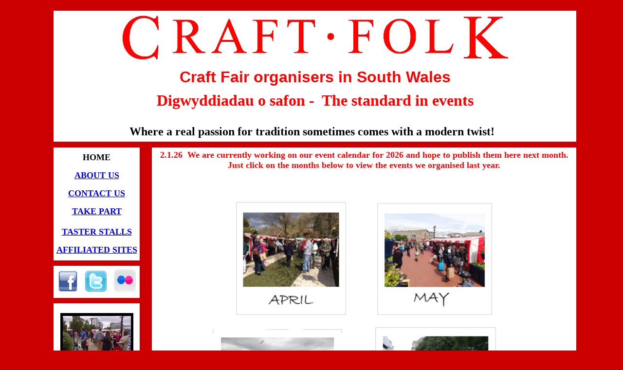

--- FILE ---
content_type: text/html
request_url: http://craftfolk.com/
body_size: 8233
content:
<html>

<head>
<meta name="GENERATOR" content="Microsoft FrontPage 12.0">
<meta name="ProgId" content="FrontPage.Editor.Document">
<meta http-equiv="Content-Type" content="text/html; charset=windows-1252">
<title>Craft Fair organisers in South Wales Safon heb ei ail</title>
<style type="text/css">
.auto-style2 {
	font-size: large;
	font-weight: bold;
}
.auto-style3 {
	border-width: 0px;
}
</style>
</head>

<body bgcolor="#CC0000">

<table border="0" cellpadding="5" cellspacing="0" style="border-collapse: collapse" bordercolor="#111111" width="100%" height="248">
  <tr>
    <td width="8%" height="14"></td>
    <td width="85%" height="14" colspan="3"></td>
    <td width="7%" height="14"></td>
  </tr>
  <tr>
    <td width="8%" height="19">&nbsp;</td>
    <td width="85%" bgcolor="#FFFFFF" height="19" colspan="3">
    <p align="center">
    <img border="0" src="Craftfolk%20transparent.gif" width="803" height="99"></p>
    <p align="center" style="margin-bottom: 0; line-height:200%"><b><font color="#FF0000" face="Arial" size="6">Craft Fair 
    organisers in South Wales</font></b><p align="center" style="margin-bottom: 0; line-height:200%">
    <b><font face="Cambria" size="6" color="#FF0000">Digwyddiadau o safon</font><span style="font-family: Amherst; " lang="EN-GB"><font face="Cambria" size="6" color="#FF0000"> 
    -&nbsp; The standard in events<br>
    </font>
    <font face="Arial" size="4"><br>
    </font></span></b><span lang="en-gb"><b>
    <font face="Cambria" size="5">W</font></b></span><font face="Cambria"><b><span style="font-family: Amherst; " lang="EN-GB"><font size="5">here 
    a real passion for tradition sometimes comes with a modern twist!</font></span><span lang="en-gb"><font size="5"> </font>
    <font color="#FF0000" size="5">&nbsp; </font>
    </span></b></font>
    </td>
    <td width="7%" height="19">&nbsp;</td>
  </tr>
  <tr>
    <td width="8%" height="12"></td>
    <td width="85%" height="12" colspan="3"></td>
    <td width="7%" height="12"></td>
  </tr>
  <tr>
    <td width="8%" height="17" rowspan="5"></td>
    <td width="14%" height="7" bgcolor="#FFFFFF">
    <p align="center"><b><font face="Cambria" size="4">HOME</font></b></p>
    <p align="center"><b><font face="Cambria" size="4">
    <a href="Craftfolk%20About%20Us%20new%20page.htm">ABOUT US</a></font></b></p>
    <p align="center"><font face="Cambria" size="4"><b>
    <a href="Craftfolk%20Contact%20Us%20new%20page.htm">CONTACT US</a></b></font></p>
    <p align="center"><font face="Cambria" size="4"><b>
    <a href="Craftfolk%20Take%20Part%20new%20page.htm">TAKE PART </a></b><br>
    <br>
    <b><font color="#0000FF">
    <a href="Craftfolk%20Taster%20Stall%20new%20page.htm">TASTER STALLS</a></font></b></font></p>
    <p align="center"><font face="Cambria" size="4"><b>
    <a href="Craftfolk%20Affiliated%20Sites%20new%20page.htm">AFFILIATED SITES</a></b></font></td>
    <td width="2%" height="17" rowspan="5"></td>
    <td width="69%" height="17" bgcolor="#FFFFFF" rowspan="5">
    <p align="center" style="height: 91px">
	<font face="Cambria" color="#FF0000">
    <span class="auto-style2">2.1.26&nbsp; We are currently working on our event 
	calendar for 2026 and hope to publish them here next month. <br>Just click 
	on the months below to view the events we organised last year.<br></span></font></p>
	<p align="center" style="height: 130px">
	<a href="Craftfolk%20April%20Events.htm">
	<img alt="" height="232" src="April.jpg" width="226" class="auto-style3"></a>&nbsp;&nbsp;&nbsp;&nbsp;&nbsp;&nbsp;&nbsp;&nbsp;&nbsp;&nbsp;&nbsp;&nbsp;&nbsp;&nbsp;&nbsp;&nbsp;<a href="Craftfolk%20May%20Events.htm"><img border="0" src="May.jpg" width="236" height="230"></a></p>
	<p align="center" style="height: 32px">
	&nbsp;&nbsp;&nbsp;&nbsp;&nbsp; </p>
	<p align="center" style="height: 5px">
	&nbsp;&nbsp; </p>
	<p align="center" style="height: 5px">
	&nbsp;</p>
	<p align="center" style="height: 5px">
	&nbsp;</p>
	<p align="center" style="height: 5px">
	&nbsp;&nbsp;&nbsp;&nbsp;&nbsp;&nbsp;&nbsp;&nbsp;&nbsp;&nbsp;&nbsp;&nbsp;<a href="Craftfolk%20June%20alt%20Events.htm"><img alt="" class="auto-style3" height="226" src="June.jpg" width="266"></a>&nbsp; &nbsp;&nbsp;&nbsp;&nbsp;&nbsp;&nbsp; &nbsp;&nbsp; &nbsp;&nbsp; &nbsp;&nbsp;<a href="Craftfolk%20August%20Events.htm"><img border="0" src="August.jpg" width="248" height="230"></a>&nbsp;&nbsp;&nbsp;&nbsp;&nbsp;&nbsp;&nbsp;&nbsp;&nbsp;&nbsp;&nbsp; &nbsp;&nbsp; &nbsp;&nbsp;&nbsp;&nbsp;&nbsp;&nbsp;&nbsp; </p>
	<p align="center" style="height: 5px">
	&nbsp;</p>
	<p align="center" style="height: 5px">
	&nbsp;</p>
	<p align="center" style="height: 58px">
	&nbsp;</p>
	<p align="center" style="height: 58px">
	&nbsp;</p>
	<p align="center" style="height: 5px">
	&nbsp;</p>
    <p align="center">&nbsp;&nbsp;&nbsp; <a href="Craftfolk%20Nov%20and%20Dec%20Events.htm">
	<img border="0" src="NovDec.jpg" width="275" height="242"></a></p>
	<p align="center"><br>
    <br>
&nbsp;</p>
    </td>
    <td width="7%" height="17" rowspan="5"></td>
  </tr>
  <tr>
    <td width="14%" height="6"></td>
  </tr>
  <tr>
    <td width="14%" height="2" bgcolor="#FFFFFF">
    <p align="center">
    <a href="http://www.facebook.com/CraftfolKWales">
    <img border="0" src="facebook%20sq.jpg" width="43" height="46"></a>&nbsp;&nbsp;
    <a href="http://www.twitter.com/CraftfolK">
    <img border="0" src="twitter.jpg" width="48" height="46"></a>&nbsp;&nbsp;
    <a href="http://www.flickr.com/photos/craftfolk/">
    <img border="0" src="flickr%20button%20copy.gif" width="47" height="49"></a></td>
  </tr>
  <tr>
    <td width="14%" height="6"></td>
  </tr>
  <tr>
    <td width="14%" height="1" bgcolor="#FFFFFF">
    <p align="center">
    <img border="0" src="photoreel%205.jpg" width="150" height="561"></p>
    </td>
  </tr>
  <tr>
    <td width="8%" height="12"></td>
    <td width="85%" height="12" colspan="3"></td>
    <td width="7%" height="12"></td>
  </tr>
  <tr>
    <td width="8%" height="19">&nbsp;</td>
    <td width="85%" height="19" bgcolor="#FFFFFF" colspan="3">
    <p align="center">
    <img border="0" src="Craftfolk%20transparent.gif" width="593" height="75"></p>
    <b>
    <font size="3"><font size="5">
    </font></font>
    <p class="MsoNormal" style="text-align: center; margin-top: -10" align="center">
    <font face="Cambria" size="6" color="#FF0000">Digwyddiadau o safon</font><font size="3"><font face="Cambria"> <span style="font-family: Amherst; color: #FF0000" lang="EN-GB"><font size="6">&nbsp; 
    -&nbsp; The standard in events</font></span></font></p>
    </font>
    </b>
    <p class="MsoNormal" align="center" style="text-align: center; line-height: normal">
    <b><i>
    <font size="2"><span style="font-family: Cambria">A</span></font><span style="font-family: Cambria"><font size="2">ll 
    the above details are correct at the time of publication. Events may be 
    subject to change, please check here before travelling.<br>
    Photographers may be present at events. Anyone attending may be 
    photographed and used in future publicity material.</font></span></i></b></p>
    <p class="MsoNormal" align="center" style="text-align: center; line-height: normal">
    <i><b><font face="Cambria" size="2">©2010-2025 Craft*folK <br>
    All the content, including all images, on this site must not be reproduced 
    in any way without the prior permission of the organiser.<br>
    All rights reserved. </font></b></i></p>
    <!-- Site Meter -->
<script type="text/javascript" src="http://s48.sitemeter.com/js/counter.js?site=s48craftfolk">
    </script>
<noscript>
    <a href="http://s48.sitemeter.com/stats.asp?site=s48craftfolk" target="_top">
<img src="http://s48.sitemeter.com/meter.asp?site=s48craftfolk" alt="Site Meter" border="0"/></a></noscript>
<!-- Copyright (c)2009 Site Meter -->
    </td>
    <td width="7%" height="19">&nbsp;</td>
  </tr>
  <tr>
    <td width="8%" height="19">&nbsp;</td>
    <td width="85%" height="19" colspan="3">&nbsp;</td>
    <td width="7%" height="19">&nbsp;</td>
  </tr>
</table>

</body>

</html>